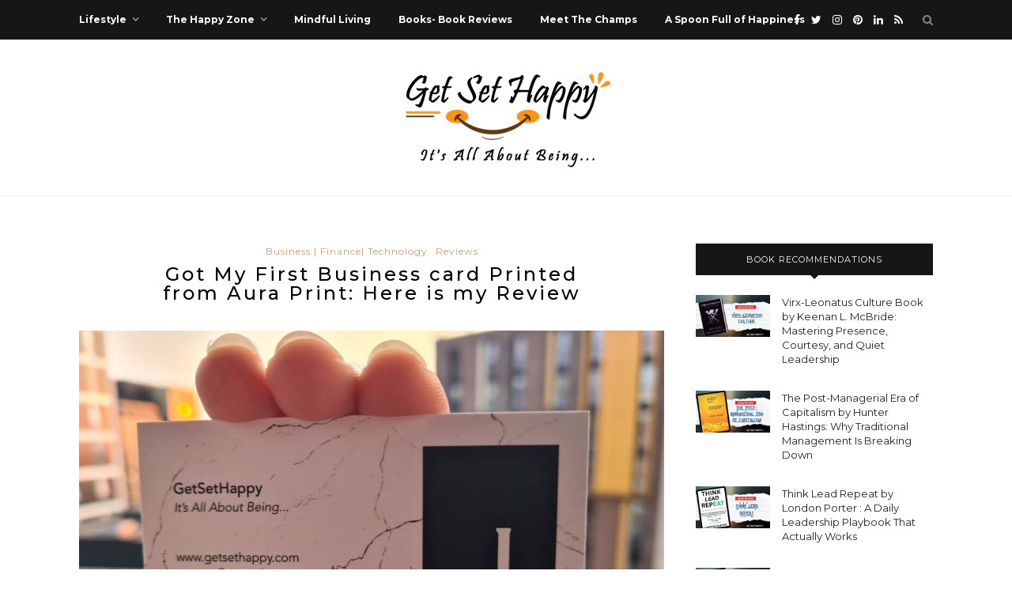

--- FILE ---
content_type: text/html; charset=UTF-8
request_url: https://getsethappy.com/got-my-first-business-card-printed-from-aura-print-here-is-my-review/
body_size: 26096
content:
<!DOCTYPE html>
<html lang="en-US">
<head>

	<meta charset="UTF-8">
	<meta http-equiv="X-UA-Compatible" content="IE=edge">
	<meta name="viewport" content="width=device-width, initial-scale=1">

	<link rel="profile" href="http://gmpg.org/xfn/11" />
	
		<link rel="shortcut icon" href="https://getsethappy.com/wp-content/uploads/2020/09/favicon-gsh.png" />
		
	<link rel="alternate" type="application/rss+xml" title="GetSetHappy RSS Feed" href="https://getsethappy.com/feed/" />
	<link rel="alternate" type="application/atom+xml" title="GetSetHappy Atom Feed" href="https://getsethappy.com/feed/atom/" />
	<link rel="pingback" href="https://getsethappy.com/xmlrpc.php" />
	
	<meta name='robots' content='index, follow, max-image-preview:large, max-snippet:-1, max-video-preview:-1' />

	<!-- This site is optimized with the Yoast SEO plugin v25.0 - https://yoast.com/wordpress/plugins/seo/ -->
	<title>Got My First Business card Printed from Aura Print: Here is my Review | GetSetHappy</title>
	<meta name="description" content="Got my first Business card Printed from Aura Print: Here is my Review.. business cards by Aura Print are of Superior quality and unique design.." />
	<link rel="canonical" href="https://getsethappy.com/got-my-first-business-card-printed-from-aura-print-here-is-my-review/" />
	<meta property="og:locale" content="en_US" />
	<meta property="og:type" content="article" />
	<meta property="og:title" content="Got My First Business card Printed from Aura Print: Here is my Review | GetSetHappy" />
	<meta property="og:description" content="Got my first Business card Printed from Aura Print: Here is my Review.. business cards by Aura Print are of Superior quality and unique design.." />
	<meta property="og:url" content="https://getsethappy.com/got-my-first-business-card-printed-from-aura-print-here-is-my-review/" />
	<meta property="og:site_name" content="GetSetHappy" />
	<meta property="article:publisher" content="https://facebook.com/getsethappy" />
	<meta property="article:published_time" content="2023-06-12T08:56:00+00:00" />
	<meta property="article:modified_time" content="2024-02-17T13:32:24+00:00" />
	<meta property="og:image" content="https://getsethappy.com/wp-content/uploads/2021/07/business-cards-by-Aura-print.jpg" />
	<meta property="og:image:width" content="1920" />
	<meta property="og:image:height" content="1259" />
	<meta property="og:image:type" content="image/jpeg" />
	<meta name="author" content="Jais" />
	<meta name="twitter:card" content="summary_large_image" />
	<meta name="twitter:creator" content="@getsethappy" />
	<meta name="twitter:site" content="@getsethappy" />
	<meta name="twitter:label1" content="Written by" />
	<meta name="twitter:data1" content="Jais" />
	<meta name="twitter:label2" content="Est. reading time" />
	<meta name="twitter:data2" content="4 minutes" />
	<script type="application/ld+json" class="yoast-schema-graph">{"@context":"https://schema.org","@graph":[{"@type":"Article","@id":"https://getsethappy.com/got-my-first-business-card-printed-from-aura-print-here-is-my-review/#article","isPartOf":{"@id":"https://getsethappy.com/got-my-first-business-card-printed-from-aura-print-here-is-my-review/"},"author":{"name":"Jais","@id":"https://getsethappy.com/#/schema/person/1d1c7b20a517ac17b09e07dfa2790738"},"headline":"Got My First Business card Printed from Aura Print: Here is my Review","datePublished":"2023-06-12T08:56:00+00:00","dateModified":"2024-02-17T13:32:24+00:00","mainEntityOfPage":{"@id":"https://getsethappy.com/got-my-first-business-card-printed-from-aura-print-here-is-my-review/"},"wordCount":597,"commentCount":0,"publisher":{"@id":"https://getsethappy.com/#organization"},"image":{"@id":"https://getsethappy.com/got-my-first-business-card-printed-from-aura-print-here-is-my-review/#primaryimage"},"thumbnailUrl":"https://getsethappy.com/wp-content/uploads/2021/07/business-cards-by-Aura-print.jpg","keywords":["Aura Print","Business Cards","review"],"articleSection":["Business | Finance| Technology","Reviews"],"inLanguage":"en-US","potentialAction":[{"@type":"CommentAction","name":"Comment","target":["https://getsethappy.com/got-my-first-business-card-printed-from-aura-print-here-is-my-review/#respond"]}]},{"@type":"WebPage","@id":"https://getsethappy.com/got-my-first-business-card-printed-from-aura-print-here-is-my-review/","url":"https://getsethappy.com/got-my-first-business-card-printed-from-aura-print-here-is-my-review/","name":"Got My First Business card Printed from Aura Print: Here is my Review | GetSetHappy","isPartOf":{"@id":"https://getsethappy.com/#website"},"primaryImageOfPage":{"@id":"https://getsethappy.com/got-my-first-business-card-printed-from-aura-print-here-is-my-review/#primaryimage"},"image":{"@id":"https://getsethappy.com/got-my-first-business-card-printed-from-aura-print-here-is-my-review/#primaryimage"},"thumbnailUrl":"https://getsethappy.com/wp-content/uploads/2021/07/business-cards-by-Aura-print.jpg","datePublished":"2023-06-12T08:56:00+00:00","dateModified":"2024-02-17T13:32:24+00:00","description":"Got my first Business card Printed from Aura Print: Here is my Review.. business cards by Aura Print are of Superior quality and unique design..","breadcrumb":{"@id":"https://getsethappy.com/got-my-first-business-card-printed-from-aura-print-here-is-my-review/#breadcrumb"},"inLanguage":"en-US","potentialAction":[{"@type":"ReadAction","target":["https://getsethappy.com/got-my-first-business-card-printed-from-aura-print-here-is-my-review/"]}]},{"@type":"ImageObject","inLanguage":"en-US","@id":"https://getsethappy.com/got-my-first-business-card-printed-from-aura-print-here-is-my-review/#primaryimage","url":"https://getsethappy.com/wp-content/uploads/2021/07/business-cards-by-Aura-print.jpg","contentUrl":"https://getsethappy.com/wp-content/uploads/2021/07/business-cards-by-Aura-print.jpg","width":1920,"height":1259,"caption":"Got My First Business card Printed from Aura Print: Here is my Review"},{"@type":"BreadcrumbList","@id":"https://getsethappy.com/got-my-first-business-card-printed-from-aura-print-here-is-my-review/#breadcrumb","itemListElement":[{"@type":"ListItem","position":1,"name":"Home","item":"https://getsethappy.com/"},{"@type":"ListItem","position":2,"name":"Got My First Business card Printed from Aura Print: Here is my Review"}]},{"@type":"WebSite","@id":"https://getsethappy.com/#website","url":"https://getsethappy.com/","name":"GetSetHappy","description":"Self Improvement | Healthy Lifestyle Tips | Home Based Business Ideas","publisher":{"@id":"https://getsethappy.com/#organization"},"potentialAction":[{"@type":"SearchAction","target":{"@type":"EntryPoint","urlTemplate":"https://getsethappy.com/?s={search_term_string}"},"query-input":{"@type":"PropertyValueSpecification","valueRequired":true,"valueName":"search_term_string"}}],"inLanguage":"en-US"},{"@type":"Organization","@id":"https://getsethappy.com/#organization","name":"GetSetHappy","url":"https://getsethappy.com/","logo":{"@type":"ImageObject","inLanguage":"en-US","@id":"https://getsethappy.com/#/schema/logo/image/","url":"https://getsethappy.com/wp-content/uploads/2017/09/logo_resized.png","contentUrl":"https://getsethappy.com/wp-content/uploads/2017/09/logo_resized.png","width":300,"height":147,"caption":"GetSetHappy"},"image":{"@id":"https://getsethappy.com/#/schema/logo/image/"},"sameAs":["https://facebook.com/getsethappy","https://x.com/getsethappy","https://instagram.com/getsethappy","https://pinterest.com/getsethappy"]},{"@type":"Person","@id":"https://getsethappy.com/#/schema/person/1d1c7b20a517ac17b09e07dfa2790738","name":"Jais","image":{"@type":"ImageObject","inLanguage":"en-US","@id":"https://getsethappy.com/#/schema/person/image/","url":"https://secure.gravatar.com/avatar/53fbad1b8cefa2f6a3163f7736e715e8e75780be8528aa793d245198e3d75d55?s=96&d=mm&r=g","contentUrl":"https://secure.gravatar.com/avatar/53fbad1b8cefa2f6a3163f7736e715e8e75780be8528aa793d245198e3d75d55?s=96&d=mm&r=g","caption":"Jais"},"description":"Thanks for stopping by! I am Jais - Author - Blogger - Creative Entrepreneur - Homepreneur - Happiness Addict - A traveler on the path to self-discovery. Focused on Raising Happiness level and simplifying life. Love to Live. Live to Love.","sameAs":["https://getsethappy.com"],"url":"https://getsethappy.com/author/jaishree/"}]}</script>
	<!-- / Yoast SEO plugin. -->


<link rel='dns-prefetch' href='//assets.pinterest.com' />
<link rel='dns-prefetch' href='//fonts.googleapis.com' />
<link rel='dns-prefetch' href='//cdn.openshareweb.com' />
<link rel='dns-prefetch' href='//cdn.shareaholic.net' />
<link rel='dns-prefetch' href='//www.shareaholic.net' />
<link rel='dns-prefetch' href='//analytics.shareaholic.com' />
<link rel='dns-prefetch' href='//recs.shareaholic.com' />
<link rel='dns-prefetch' href='//partner.shareaholic.com' />
<link rel='dns-prefetch' href='//www.googletagmanager.com' />
<link rel="alternate" type="application/rss+xml" title="GetSetHappy &raquo; Feed" href="https://getsethappy.com/feed/" />
<link rel="alternate" type="application/rss+xml" title="GetSetHappy &raquo; Comments Feed" href="https://getsethappy.com/comments/feed/" />
<link rel="alternate" type="application/rss+xml" title="GetSetHappy &raquo; Got My First Business card Printed from Aura Print: Here is my Review Comments Feed" href="https://getsethappy.com/got-my-first-business-card-printed-from-aura-print-here-is-my-review/feed/" />
<link rel="alternate" title="oEmbed (JSON)" type="application/json+oembed" href="https://getsethappy.com/wp-json/oembed/1.0/embed?url=https%3A%2F%2Fgetsethappy.com%2Fgot-my-first-business-card-printed-from-aura-print-here-is-my-review%2F" />
<link rel="alternate" title="oEmbed (XML)" type="text/xml+oembed" href="https://getsethappy.com/wp-json/oembed/1.0/embed?url=https%3A%2F%2Fgetsethappy.com%2Fgot-my-first-business-card-printed-from-aura-print-here-is-my-review%2F&#038;format=xml" />
<!-- Shareaholic - https://www.shareaholic.com -->
<link rel='preload' href='//cdn.shareaholic.net/assets/pub/shareaholic.js' as='script'/>
<script data-no-minify='1' data-cfasync='false'>
_SHR_SETTINGS = {"endpoints":{"local_recs_url":"https:\/\/getsethappy.com\/wp-admin\/admin-ajax.php?action=shareaholic_permalink_related","ajax_url":"https:\/\/getsethappy.com\/wp-admin\/admin-ajax.php"},"site_id":"1d407990404a38ae547a20135d6fe8dc","url_components":{"year":"2023","monthnum":"06","day":"12","hour":"14","minute":"26","second":"00","post_id":"6304","postname":"got-my-first-business-card-printed-from-aura-print-here-is-my-review","category":"lifestyle\/reviews"}};
</script>
<script data-no-minify='1' data-cfasync='false' src='//cdn.shareaholic.net/assets/pub/shareaholic.js' data-shr-siteid='1d407990404a38ae547a20135d6fe8dc' async ></script>

<!-- Shareaholic Content Tags -->
<meta name='shareaholic:site_name' content='GetSetHappy' />
<meta name='shareaholic:language' content='en-US' />
<meta name='shareaholic:url' content='https://getsethappy.com/got-my-first-business-card-printed-from-aura-print-here-is-my-review/' />
<meta name='shareaholic:keywords' content='tag:aura print, tag:business cards, tag:review, tag:got my first business card printed from aura print: here is my review, cat:business | finance| technology, cat:reviews, type:post' />
<meta name='shareaholic:article_published_time' content='2023-06-12T14:26:00+05:30' />
<meta name='shareaholic:article_modified_time' content='2024-02-17T19:02:24+05:30' />
<meta name='shareaholic:shareable_page' content='true' />
<meta name='shareaholic:article_author_name' content='Jais' />
<meta name='shareaholic:site_id' content='1d407990404a38ae547a20135d6fe8dc' />
<meta name='shareaholic:wp_version' content='9.7.13' />
<meta name='shareaholic:image' content='https://getsethappy.com/wp-content/uploads/2021/07/business-cards-by-Aura-print-640x420.jpg' />
<!-- Shareaholic Content Tags End -->

<!-- Shareaholic Open Graph Tags -->
<meta property='og:image' content='https://getsethappy.com/wp-content/uploads/2021/07/business-cards-by-Aura-print-1024x671.jpg' />
<!-- Shareaholic Open Graph Tags End -->
<style id='wp-img-auto-sizes-contain-inline-css' type='text/css'>
img:is([sizes=auto i],[sizes^="auto," i]){contain-intrinsic-size:3000px 1500px}
/*# sourceURL=wp-img-auto-sizes-contain-inline-css */
</style>

<style id='wp-emoji-styles-inline-css' type='text/css'>

	img.wp-smiley, img.emoji {
		display: inline !important;
		border: none !important;
		box-shadow: none !important;
		height: 1em !important;
		width: 1em !important;
		margin: 0 0.07em !important;
		vertical-align: -0.1em !important;
		background: none !important;
		padding: 0 !important;
	}
/*# sourceURL=wp-emoji-styles-inline-css */
</style>
<link rel='stylesheet' id='wp-block-library-css' href='https://getsethappy.com/wp-includes/css/dist/block-library/style.min.css?ver=6.9' type='text/css' media='all' />
<style id='wp-block-heading-inline-css' type='text/css'>
h1:where(.wp-block-heading).has-background,h2:where(.wp-block-heading).has-background,h3:where(.wp-block-heading).has-background,h4:where(.wp-block-heading).has-background,h5:where(.wp-block-heading).has-background,h6:where(.wp-block-heading).has-background{padding:1.25em 2.375em}h1.has-text-align-left[style*=writing-mode]:where([style*=vertical-lr]),h1.has-text-align-right[style*=writing-mode]:where([style*=vertical-rl]),h2.has-text-align-left[style*=writing-mode]:where([style*=vertical-lr]),h2.has-text-align-right[style*=writing-mode]:where([style*=vertical-rl]),h3.has-text-align-left[style*=writing-mode]:where([style*=vertical-lr]),h3.has-text-align-right[style*=writing-mode]:where([style*=vertical-rl]),h4.has-text-align-left[style*=writing-mode]:where([style*=vertical-lr]),h4.has-text-align-right[style*=writing-mode]:where([style*=vertical-rl]),h5.has-text-align-left[style*=writing-mode]:where([style*=vertical-lr]),h5.has-text-align-right[style*=writing-mode]:where([style*=vertical-rl]),h6.has-text-align-left[style*=writing-mode]:where([style*=vertical-lr]),h6.has-text-align-right[style*=writing-mode]:where([style*=vertical-rl]){rotate:180deg}
/*# sourceURL=https://getsethappy.com/wp-includes/blocks/heading/style.min.css */
</style>
<style id='wp-block-image-inline-css' type='text/css'>
.wp-block-image>a,.wp-block-image>figure>a{display:inline-block}.wp-block-image img{box-sizing:border-box;height:auto;max-width:100%;vertical-align:bottom}@media not (prefers-reduced-motion){.wp-block-image img.hide{visibility:hidden}.wp-block-image img.show{animation:show-content-image .4s}}.wp-block-image[style*=border-radius] img,.wp-block-image[style*=border-radius]>a{border-radius:inherit}.wp-block-image.has-custom-border img{box-sizing:border-box}.wp-block-image.aligncenter{text-align:center}.wp-block-image.alignfull>a,.wp-block-image.alignwide>a{width:100%}.wp-block-image.alignfull img,.wp-block-image.alignwide img{height:auto;width:100%}.wp-block-image .aligncenter,.wp-block-image .alignleft,.wp-block-image .alignright,.wp-block-image.aligncenter,.wp-block-image.alignleft,.wp-block-image.alignright{display:table}.wp-block-image .aligncenter>figcaption,.wp-block-image .alignleft>figcaption,.wp-block-image .alignright>figcaption,.wp-block-image.aligncenter>figcaption,.wp-block-image.alignleft>figcaption,.wp-block-image.alignright>figcaption{caption-side:bottom;display:table-caption}.wp-block-image .alignleft{float:left;margin:.5em 1em .5em 0}.wp-block-image .alignright{float:right;margin:.5em 0 .5em 1em}.wp-block-image .aligncenter{margin-left:auto;margin-right:auto}.wp-block-image :where(figcaption){margin-bottom:1em;margin-top:.5em}.wp-block-image.is-style-circle-mask img{border-radius:9999px}@supports ((-webkit-mask-image:none) or (mask-image:none)) or (-webkit-mask-image:none){.wp-block-image.is-style-circle-mask img{border-radius:0;-webkit-mask-image:url('data:image/svg+xml;utf8,<svg viewBox="0 0 100 100" xmlns="http://www.w3.org/2000/svg"><circle cx="50" cy="50" r="50"/></svg>');mask-image:url('data:image/svg+xml;utf8,<svg viewBox="0 0 100 100" xmlns="http://www.w3.org/2000/svg"><circle cx="50" cy="50" r="50"/></svg>');mask-mode:alpha;-webkit-mask-position:center;mask-position:center;-webkit-mask-repeat:no-repeat;mask-repeat:no-repeat;-webkit-mask-size:contain;mask-size:contain}}:root :where(.wp-block-image.is-style-rounded img,.wp-block-image .is-style-rounded img){border-radius:9999px}.wp-block-image figure{margin:0}.wp-lightbox-container{display:flex;flex-direction:column;position:relative}.wp-lightbox-container img{cursor:zoom-in}.wp-lightbox-container img:hover+button{opacity:1}.wp-lightbox-container button{align-items:center;backdrop-filter:blur(16px) saturate(180%);background-color:#5a5a5a40;border:none;border-radius:4px;cursor:zoom-in;display:flex;height:20px;justify-content:center;opacity:0;padding:0;position:absolute;right:16px;text-align:center;top:16px;width:20px;z-index:100}@media not (prefers-reduced-motion){.wp-lightbox-container button{transition:opacity .2s ease}}.wp-lightbox-container button:focus-visible{outline:3px auto #5a5a5a40;outline:3px auto -webkit-focus-ring-color;outline-offset:3px}.wp-lightbox-container button:hover{cursor:pointer;opacity:1}.wp-lightbox-container button:focus{opacity:1}.wp-lightbox-container button:focus,.wp-lightbox-container button:hover,.wp-lightbox-container button:not(:hover):not(:active):not(.has-background){background-color:#5a5a5a40;border:none}.wp-lightbox-overlay{box-sizing:border-box;cursor:zoom-out;height:100vh;left:0;overflow:hidden;position:fixed;top:0;visibility:hidden;width:100%;z-index:100000}.wp-lightbox-overlay .close-button{align-items:center;cursor:pointer;display:flex;justify-content:center;min-height:40px;min-width:40px;padding:0;position:absolute;right:calc(env(safe-area-inset-right) + 16px);top:calc(env(safe-area-inset-top) + 16px);z-index:5000000}.wp-lightbox-overlay .close-button:focus,.wp-lightbox-overlay .close-button:hover,.wp-lightbox-overlay .close-button:not(:hover):not(:active):not(.has-background){background:none;border:none}.wp-lightbox-overlay .lightbox-image-container{height:var(--wp--lightbox-container-height);left:50%;overflow:hidden;position:absolute;top:50%;transform:translate(-50%,-50%);transform-origin:top left;width:var(--wp--lightbox-container-width);z-index:9999999999}.wp-lightbox-overlay .wp-block-image{align-items:center;box-sizing:border-box;display:flex;height:100%;justify-content:center;margin:0;position:relative;transform-origin:0 0;width:100%;z-index:3000000}.wp-lightbox-overlay .wp-block-image img{height:var(--wp--lightbox-image-height);min-height:var(--wp--lightbox-image-height);min-width:var(--wp--lightbox-image-width);width:var(--wp--lightbox-image-width)}.wp-lightbox-overlay .wp-block-image figcaption{display:none}.wp-lightbox-overlay button{background:none;border:none}.wp-lightbox-overlay .scrim{background-color:#fff;height:100%;opacity:.9;position:absolute;width:100%;z-index:2000000}.wp-lightbox-overlay.active{visibility:visible}@media not (prefers-reduced-motion){.wp-lightbox-overlay.active{animation:turn-on-visibility .25s both}.wp-lightbox-overlay.active img{animation:turn-on-visibility .35s both}.wp-lightbox-overlay.show-closing-animation:not(.active){animation:turn-off-visibility .35s both}.wp-lightbox-overlay.show-closing-animation:not(.active) img{animation:turn-off-visibility .25s both}.wp-lightbox-overlay.zoom.active{animation:none;opacity:1;visibility:visible}.wp-lightbox-overlay.zoom.active .lightbox-image-container{animation:lightbox-zoom-in .4s}.wp-lightbox-overlay.zoom.active .lightbox-image-container img{animation:none}.wp-lightbox-overlay.zoom.active .scrim{animation:turn-on-visibility .4s forwards}.wp-lightbox-overlay.zoom.show-closing-animation:not(.active){animation:none}.wp-lightbox-overlay.zoom.show-closing-animation:not(.active) .lightbox-image-container{animation:lightbox-zoom-out .4s}.wp-lightbox-overlay.zoom.show-closing-animation:not(.active) .lightbox-image-container img{animation:none}.wp-lightbox-overlay.zoom.show-closing-animation:not(.active) .scrim{animation:turn-off-visibility .4s forwards}}@keyframes show-content-image{0%{visibility:hidden}99%{visibility:hidden}to{visibility:visible}}@keyframes turn-on-visibility{0%{opacity:0}to{opacity:1}}@keyframes turn-off-visibility{0%{opacity:1;visibility:visible}99%{opacity:0;visibility:visible}to{opacity:0;visibility:hidden}}@keyframes lightbox-zoom-in{0%{transform:translate(calc((-100vw + var(--wp--lightbox-scrollbar-width))/2 + var(--wp--lightbox-initial-left-position)),calc(-50vh + var(--wp--lightbox-initial-top-position))) scale(var(--wp--lightbox-scale))}to{transform:translate(-50%,-50%) scale(1)}}@keyframes lightbox-zoom-out{0%{transform:translate(-50%,-50%) scale(1);visibility:visible}99%{visibility:visible}to{transform:translate(calc((-100vw + var(--wp--lightbox-scrollbar-width))/2 + var(--wp--lightbox-initial-left-position)),calc(-50vh + var(--wp--lightbox-initial-top-position))) scale(var(--wp--lightbox-scale));visibility:hidden}}
/*# sourceURL=https://getsethappy.com/wp-includes/blocks/image/style.min.css */
</style>
<style id='wp-block-paragraph-inline-css' type='text/css'>
.is-small-text{font-size:.875em}.is-regular-text{font-size:1em}.is-large-text{font-size:2.25em}.is-larger-text{font-size:3em}.has-drop-cap:not(:focus):first-letter{float:left;font-size:8.4em;font-style:normal;font-weight:100;line-height:.68;margin:.05em .1em 0 0;text-transform:uppercase}body.rtl .has-drop-cap:not(:focus):first-letter{float:none;margin-left:.1em}p.has-drop-cap.has-background{overflow:hidden}:root :where(p.has-background){padding:1.25em 2.375em}:where(p.has-text-color:not(.has-link-color)) a{color:inherit}p.has-text-align-left[style*="writing-mode:vertical-lr"],p.has-text-align-right[style*="writing-mode:vertical-rl"]{rotate:180deg}
/*# sourceURL=https://getsethappy.com/wp-includes/blocks/paragraph/style.min.css */
</style>
<style id='global-styles-inline-css' type='text/css'>
:root{--wp--preset--aspect-ratio--square: 1;--wp--preset--aspect-ratio--4-3: 4/3;--wp--preset--aspect-ratio--3-4: 3/4;--wp--preset--aspect-ratio--3-2: 3/2;--wp--preset--aspect-ratio--2-3: 2/3;--wp--preset--aspect-ratio--16-9: 16/9;--wp--preset--aspect-ratio--9-16: 9/16;--wp--preset--color--black: #000000;--wp--preset--color--cyan-bluish-gray: #abb8c3;--wp--preset--color--white: #ffffff;--wp--preset--color--pale-pink: #f78da7;--wp--preset--color--vivid-red: #cf2e2e;--wp--preset--color--luminous-vivid-orange: #ff6900;--wp--preset--color--luminous-vivid-amber: #fcb900;--wp--preset--color--light-green-cyan: #7bdcb5;--wp--preset--color--vivid-green-cyan: #00d084;--wp--preset--color--pale-cyan-blue: #8ed1fc;--wp--preset--color--vivid-cyan-blue: #0693e3;--wp--preset--color--vivid-purple: #9b51e0;--wp--preset--gradient--vivid-cyan-blue-to-vivid-purple: linear-gradient(135deg,rgb(6,147,227) 0%,rgb(155,81,224) 100%);--wp--preset--gradient--light-green-cyan-to-vivid-green-cyan: linear-gradient(135deg,rgb(122,220,180) 0%,rgb(0,208,130) 100%);--wp--preset--gradient--luminous-vivid-amber-to-luminous-vivid-orange: linear-gradient(135deg,rgb(252,185,0) 0%,rgb(255,105,0) 100%);--wp--preset--gradient--luminous-vivid-orange-to-vivid-red: linear-gradient(135deg,rgb(255,105,0) 0%,rgb(207,46,46) 100%);--wp--preset--gradient--very-light-gray-to-cyan-bluish-gray: linear-gradient(135deg,rgb(238,238,238) 0%,rgb(169,184,195) 100%);--wp--preset--gradient--cool-to-warm-spectrum: linear-gradient(135deg,rgb(74,234,220) 0%,rgb(151,120,209) 20%,rgb(207,42,186) 40%,rgb(238,44,130) 60%,rgb(251,105,98) 80%,rgb(254,248,76) 100%);--wp--preset--gradient--blush-light-purple: linear-gradient(135deg,rgb(255,206,236) 0%,rgb(152,150,240) 100%);--wp--preset--gradient--blush-bordeaux: linear-gradient(135deg,rgb(254,205,165) 0%,rgb(254,45,45) 50%,rgb(107,0,62) 100%);--wp--preset--gradient--luminous-dusk: linear-gradient(135deg,rgb(255,203,112) 0%,rgb(199,81,192) 50%,rgb(65,88,208) 100%);--wp--preset--gradient--pale-ocean: linear-gradient(135deg,rgb(255,245,203) 0%,rgb(182,227,212) 50%,rgb(51,167,181) 100%);--wp--preset--gradient--electric-grass: linear-gradient(135deg,rgb(202,248,128) 0%,rgb(113,206,126) 100%);--wp--preset--gradient--midnight: linear-gradient(135deg,rgb(2,3,129) 0%,rgb(40,116,252) 100%);--wp--preset--font-size--small: 13px;--wp--preset--font-size--medium: 20px;--wp--preset--font-size--large: 36px;--wp--preset--font-size--x-large: 42px;--wp--preset--spacing--20: 0.44rem;--wp--preset--spacing--30: 0.67rem;--wp--preset--spacing--40: 1rem;--wp--preset--spacing--50: 1.5rem;--wp--preset--spacing--60: 2.25rem;--wp--preset--spacing--70: 3.38rem;--wp--preset--spacing--80: 5.06rem;--wp--preset--shadow--natural: 6px 6px 9px rgba(0, 0, 0, 0.2);--wp--preset--shadow--deep: 12px 12px 50px rgba(0, 0, 0, 0.4);--wp--preset--shadow--sharp: 6px 6px 0px rgba(0, 0, 0, 0.2);--wp--preset--shadow--outlined: 6px 6px 0px -3px rgb(255, 255, 255), 6px 6px rgb(0, 0, 0);--wp--preset--shadow--crisp: 6px 6px 0px rgb(0, 0, 0);}:where(.is-layout-flex){gap: 0.5em;}:where(.is-layout-grid){gap: 0.5em;}body .is-layout-flex{display: flex;}.is-layout-flex{flex-wrap: wrap;align-items: center;}.is-layout-flex > :is(*, div){margin: 0;}body .is-layout-grid{display: grid;}.is-layout-grid > :is(*, div){margin: 0;}:where(.wp-block-columns.is-layout-flex){gap: 2em;}:where(.wp-block-columns.is-layout-grid){gap: 2em;}:where(.wp-block-post-template.is-layout-flex){gap: 1.25em;}:where(.wp-block-post-template.is-layout-grid){gap: 1.25em;}.has-black-color{color: var(--wp--preset--color--black) !important;}.has-cyan-bluish-gray-color{color: var(--wp--preset--color--cyan-bluish-gray) !important;}.has-white-color{color: var(--wp--preset--color--white) !important;}.has-pale-pink-color{color: var(--wp--preset--color--pale-pink) !important;}.has-vivid-red-color{color: var(--wp--preset--color--vivid-red) !important;}.has-luminous-vivid-orange-color{color: var(--wp--preset--color--luminous-vivid-orange) !important;}.has-luminous-vivid-amber-color{color: var(--wp--preset--color--luminous-vivid-amber) !important;}.has-light-green-cyan-color{color: var(--wp--preset--color--light-green-cyan) !important;}.has-vivid-green-cyan-color{color: var(--wp--preset--color--vivid-green-cyan) !important;}.has-pale-cyan-blue-color{color: var(--wp--preset--color--pale-cyan-blue) !important;}.has-vivid-cyan-blue-color{color: var(--wp--preset--color--vivid-cyan-blue) !important;}.has-vivid-purple-color{color: var(--wp--preset--color--vivid-purple) !important;}.has-black-background-color{background-color: var(--wp--preset--color--black) !important;}.has-cyan-bluish-gray-background-color{background-color: var(--wp--preset--color--cyan-bluish-gray) !important;}.has-white-background-color{background-color: var(--wp--preset--color--white) !important;}.has-pale-pink-background-color{background-color: var(--wp--preset--color--pale-pink) !important;}.has-vivid-red-background-color{background-color: var(--wp--preset--color--vivid-red) !important;}.has-luminous-vivid-orange-background-color{background-color: var(--wp--preset--color--luminous-vivid-orange) !important;}.has-luminous-vivid-amber-background-color{background-color: var(--wp--preset--color--luminous-vivid-amber) !important;}.has-light-green-cyan-background-color{background-color: var(--wp--preset--color--light-green-cyan) !important;}.has-vivid-green-cyan-background-color{background-color: var(--wp--preset--color--vivid-green-cyan) !important;}.has-pale-cyan-blue-background-color{background-color: var(--wp--preset--color--pale-cyan-blue) !important;}.has-vivid-cyan-blue-background-color{background-color: var(--wp--preset--color--vivid-cyan-blue) !important;}.has-vivid-purple-background-color{background-color: var(--wp--preset--color--vivid-purple) !important;}.has-black-border-color{border-color: var(--wp--preset--color--black) !important;}.has-cyan-bluish-gray-border-color{border-color: var(--wp--preset--color--cyan-bluish-gray) !important;}.has-white-border-color{border-color: var(--wp--preset--color--white) !important;}.has-pale-pink-border-color{border-color: var(--wp--preset--color--pale-pink) !important;}.has-vivid-red-border-color{border-color: var(--wp--preset--color--vivid-red) !important;}.has-luminous-vivid-orange-border-color{border-color: var(--wp--preset--color--luminous-vivid-orange) !important;}.has-luminous-vivid-amber-border-color{border-color: var(--wp--preset--color--luminous-vivid-amber) !important;}.has-light-green-cyan-border-color{border-color: var(--wp--preset--color--light-green-cyan) !important;}.has-vivid-green-cyan-border-color{border-color: var(--wp--preset--color--vivid-green-cyan) !important;}.has-pale-cyan-blue-border-color{border-color: var(--wp--preset--color--pale-cyan-blue) !important;}.has-vivid-cyan-blue-border-color{border-color: var(--wp--preset--color--vivid-cyan-blue) !important;}.has-vivid-purple-border-color{border-color: var(--wp--preset--color--vivid-purple) !important;}.has-vivid-cyan-blue-to-vivid-purple-gradient-background{background: var(--wp--preset--gradient--vivid-cyan-blue-to-vivid-purple) !important;}.has-light-green-cyan-to-vivid-green-cyan-gradient-background{background: var(--wp--preset--gradient--light-green-cyan-to-vivid-green-cyan) !important;}.has-luminous-vivid-amber-to-luminous-vivid-orange-gradient-background{background: var(--wp--preset--gradient--luminous-vivid-amber-to-luminous-vivid-orange) !important;}.has-luminous-vivid-orange-to-vivid-red-gradient-background{background: var(--wp--preset--gradient--luminous-vivid-orange-to-vivid-red) !important;}.has-very-light-gray-to-cyan-bluish-gray-gradient-background{background: var(--wp--preset--gradient--very-light-gray-to-cyan-bluish-gray) !important;}.has-cool-to-warm-spectrum-gradient-background{background: var(--wp--preset--gradient--cool-to-warm-spectrum) !important;}.has-blush-light-purple-gradient-background{background: var(--wp--preset--gradient--blush-light-purple) !important;}.has-blush-bordeaux-gradient-background{background: var(--wp--preset--gradient--blush-bordeaux) !important;}.has-luminous-dusk-gradient-background{background: var(--wp--preset--gradient--luminous-dusk) !important;}.has-pale-ocean-gradient-background{background: var(--wp--preset--gradient--pale-ocean) !important;}.has-electric-grass-gradient-background{background: var(--wp--preset--gradient--electric-grass) !important;}.has-midnight-gradient-background{background: var(--wp--preset--gradient--midnight) !important;}.has-small-font-size{font-size: var(--wp--preset--font-size--small) !important;}.has-medium-font-size{font-size: var(--wp--preset--font-size--medium) !important;}.has-large-font-size{font-size: var(--wp--preset--font-size--large) !important;}.has-x-large-font-size{font-size: var(--wp--preset--font-size--x-large) !important;}
/*# sourceURL=global-styles-inline-css */
</style>

<style id='classic-theme-styles-inline-css' type='text/css'>
/*! This file is auto-generated */
.wp-block-button__link{color:#fff;background-color:#32373c;border-radius:9999px;box-shadow:none;text-decoration:none;padding:calc(.667em + 2px) calc(1.333em + 2px);font-size:1.125em}.wp-block-file__button{background:#32373c;color:#fff;text-decoration:none}
/*# sourceURL=/wp-includes/css/classic-themes.min.css */
</style>
<link rel='stylesheet' id='convertkit-broadcasts-css' href='https://getsethappy.com/wp-content/plugins/convertkit/resources/frontend/css/broadcasts.css?ver=2.8.1' type='text/css' media='all' />
<link rel='stylesheet' id='convertkit-button-css' href='https://getsethappy.com/wp-content/plugins/convertkit/resources/frontend/css/button.css?ver=2.8.1' type='text/css' media='all' />
<link rel='stylesheet' id='convertkit-form-css' href='https://getsethappy.com/wp-content/plugins/convertkit/resources/frontend/css/form.css?ver=2.8.1' type='text/css' media='all' />
<link rel='stylesheet' id='apsp-font-opensans-css' href='//fonts.googleapis.com/css?family=Open+Sans&#038;ver=6.9' type='text/css' media='all' />
<link rel='stylesheet' id='apsp-frontend-css-css' href='https://getsethappy.com/wp-content/plugins/accesspress-pinterest/css/frontend.css?ver=3.3.4' type='text/css' media='all' />
<link rel='stylesheet' id='contact-form-7-css' href='https://getsethappy.com/wp-content/plugins/contact-form-7/includes/css/styles.css?ver=6.0.5' type='text/css' media='all' />
<link rel='stylesheet' id='gsh-parentstyle-css' href='https://getsethappy.com/wp-content/themes/redwood/style.css?ver=6.9' type='text/css' media='all' />
<link rel='stylesheet' id='sp_style-css' href='https://getsethappy.com/wp-content/themes/redwood-child/style.css?ver=6.9' type='text/css' media='all' />
<link rel='stylesheet' id='fontawesome-css-css' href='https://getsethappy.com/wp-content/themes/redwood/css/font-awesome.min.css?ver=6.9' type='text/css' media='all' />
<link rel='stylesheet' id='bxslider-css-css' href='https://getsethappy.com/wp-content/themes/redwood/css/jquery.bxslider.css?ver=6.9' type='text/css' media='all' />
<link rel='stylesheet' id='responsive-css' href='https://getsethappy.com/wp-content/themes/redwood/css/responsive.css?ver=6.9' type='text/css' media='all' />
<link rel='stylesheet' id='redwood-fonts-css' href='//fonts.googleapis.com/css?family=Lora%3A400%2C700%2C400italic%2C700italic%26subset%3Dlatin%2Clatin-ext%7CMontserrat%3A400%2C500%2C700%26subset%3Dlatin%2Clatin-ext&#038;ver=1.0.0' type='text/css' media='all' />
<script type="text/javascript" src="https://getsethappy.com/wp-includes/js/jquery/jquery.min.js?ver=3.7.1" id="jquery-core-js"></script>
<script type="text/javascript" src="https://getsethappy.com/wp-includes/js/jquery/jquery-migrate.min.js?ver=3.4.1" id="jquery-migrate-js"></script>
<link rel="https://api.w.org/" href="https://getsethappy.com/wp-json/" /><link rel="alternate" title="JSON" type="application/json" href="https://getsethappy.com/wp-json/wp/v2/posts/6304" /><link rel="EditURI" type="application/rsd+xml" title="RSD" href="https://getsethappy.com/xmlrpc.php?rsd" />
<meta name="generator" content="WordPress 6.9" />
<link rel='shortlink' href='https://getsethappy.com/?p=6304' />

<meta property="gb:site:verify" content="4591.7203" />

<script type="text/javascript" src="https://app.getblogged.net/res/js/external/metrics.js" ></script>

<script>
getblogged.metrics("4591.7203","3.138.139.100", 1)
</script>
        <meta name="generator" content="Site Kit by Google 1.148.0" /><script id="mcjs">!function(c,h,i,m,p){m=c.createElement(h),p=c.getElementsByTagName(h)[0],m.async=1,m.src=i,p.parentNode.insertBefore(m,p)}(document,"script","https://chimpstatic.com/mcjs-connected/js/users/b15dcb7ad51bea5bfee04834e/486c09dba14ed448dd6b6ec2c.js");</script>

<!-- Global site tag (gtag.js) - Google Analytics -->
<script async src="https://www.googletagmanager.com/gtag/js?id=UA-106764042-1"></script>
<script>
	window.dataLayer = window.dataLayer || [];
	function gtag(){dataLayer.push(arguments);}
	gtag('js', new Date());
	gtag('config', 'UA-106764042-1');
</script>

<!-- Global site tag (gtag.js) - Google Analytics -->
<script async src="https://www.googletagmanager.com/gtag/js?id=G-KK05RBXDV5"></script>
<script>
  window.dataLayer = window.dataLayer || [];
  function gtag(){dataLayer.push(arguments);}
  gtag('js', new Date());
  gtag('config', 'G-KK05RBXDV5');
</script>
		<script>
			document.documentElement.className = document.documentElement.className.replace('no-js', 'js');
		</script>
				<style>
			.no-js img.lazyload {
				display: none;
			}

			figure.wp-block-image img.lazyloading {
				min-width: 150px;
			}

						.lazyload, .lazyloading {
				opacity: 0;
			}

			.lazyloaded {
				opacity: 1;
				transition: opacity 400ms;
				transition-delay: 0ms;
			}

					</style>
		    <style type="text/css">
	
		#logo { padding-top:25px; padding-bottom:25px; }
				
						#nav-wrapper .menu li a:hover {  color:; }
		
		#nav-wrapper .menu .sub-menu, #nav-wrapper .menu .children { background: ; }
		#nav-wrapper ul.menu ul a, #nav-wrapper .menu ul ul a {  color:; }
		#nav-wrapper ul.menu ul a:hover, #nav-wrapper .menu ul ul a:hover { color: ; background:; }
		
		.slicknav_nav { background:; }
		.slicknav_nav a { color:; }
		.slicknav_menu .slicknav_icon-bar { background-color:; }
		
		#top-social a { color:; }
		#top-social a:hover { color:; }
		#top-search i { color:; }
		
		.widget-title { background: ; color: ;}
		.widget-title:after { border-top-color:; }
				.social-widget a { color:; }
		.social-widget a:hover { color:; }
		
		#footer { background:; }
		#footer-social a { color:; }
		#footer-social a:hover { color:; }
		#footer-social { border-color:; }
		.copyright { color:; }
		.copyright a { color:; }
		
		.post-header h2 a, .post-header h1 { color:; }
		.title-divider { color:; }
		.post-entry p { color:; }
		.post-entry h1, .post-entry h2, .post-entry h3, .post-entry h4, .post-entry h5, .post-entry h6 { color:; }
		.more-link { color:; }
		a.more-link:hover { color:; }
		.more-line { color:; }
		.more-link:hover > .more-line { color:; }
		.post-share-box.share-buttons a { color:; }
		.post-share-box.share-buttons a:hover { color:; }
		
		.mc4wp-form { background:; }
		.mc4wp-form label { color:; }
		.mc4wp-form button, .mc4wp-form input[type=button], .mc4wp-form input[type=submit] { background:; color:; }
		.mc4wp-form button:hover, .mc4wp-form input[type=button]:hover, .mc4wp-form input[type=submit]:hover { background:; color:; }
		
		a, .post-header .cat a, .woocommerce .star-rating { color:; }
		.cart-contents .sp-count { background:;  }
		.post-header .cat a { border-color:; }
		
				.mc-banner {
    top: 50% !important;
    margin: 0 30px !important;
    max-width: calc(100% - 60px) !important;
    transform: translateY(-50%) !important;
}

.formkit-powered-by-convertkit-container {
display: none !important;
}
				
    </style>
          <meta name="onesignal" content="wordpress-plugin"/>
            <script>

      window.OneSignalDeferred = window.OneSignalDeferred || [];

      OneSignalDeferred.push(function(OneSignal) {
        var oneSignal_options = {};
        window._oneSignalInitOptions = oneSignal_options;

        oneSignal_options['serviceWorkerParam'] = { scope: '/' };
oneSignal_options['serviceWorkerPath'] = 'OneSignalSDKWorker.js.php';

        OneSignal.Notifications.setDefaultUrl("https://getsethappy.com");

        oneSignal_options['wordpress'] = true;
oneSignal_options['appId'] = '6e236d69-251f-4f96-aba7-eed96c7de0a9';
oneSignal_options['allowLocalhostAsSecureOrigin'] = true;
oneSignal_options['welcomeNotification'] = { };
oneSignal_options['welcomeNotification']['title'] = "";
oneSignal_options['welcomeNotification']['message'] = "";
oneSignal_options['path'] = "https://getsethappy.com/wp-content/plugins/onesignal-free-web-push-notifications/sdk_files/";
oneSignal_options['promptOptions'] = { };
oneSignal_options['notifyButton'] = { };
oneSignal_options['notifyButton']['enable'] = true;
oneSignal_options['notifyButton']['position'] = 'bottom-right';
oneSignal_options['notifyButton']['theme'] = 'default';
oneSignal_options['notifyButton']['size'] = 'medium';
oneSignal_options['notifyButton']['showCredit'] = true;
oneSignal_options['notifyButton']['text'] = {};
              OneSignal.init(window._oneSignalInitOptions);
              OneSignal.Slidedown.promptPush()      });

      function documentInitOneSignal() {
        var oneSignal_elements = document.getElementsByClassName("OneSignal-prompt");

        var oneSignalLinkClickHandler = function(event) { OneSignal.Notifications.requestPermission(); event.preventDefault(); };        for(var i = 0; i < oneSignal_elements.length; i++)
          oneSignal_elements[i].addEventListener('click', oneSignalLinkClickHandler, false);
      }

      if (document.readyState === 'complete') {
           documentInitOneSignal();
      }
      else {
           window.addEventListener("load", function(event){
               documentInitOneSignal();
          });
      }
    </script>
	
</head>

<body class="wp-singular post-template-default single single-post postid-6304 single-format-standard wp-theme-redwood wp-child-theme-redwood-child">

	<div id="top-bar">
		
		<div class="container">
			
			<div id="nav-wrapper">
				<ul id="menu-primary-menu" class="menu"><li id="menu-item-145" class="menu-item menu-item-type-taxonomy menu-item-object-category current-post-ancestor menu-item-has-children menu-item-145"><a href="https://getsethappy.com/category/lifestyle/">Lifestyle</a>
<ul class="sub-menu">
	<li id="menu-item-5423" class="menu-item menu-item-type-taxonomy menu-item-object-category menu-item-5423"><a href="https://getsethappy.com/category/lifestyle/gift-ideas/">Gift Ideas</a></li>
	<li id="menu-item-147" class="menu-item menu-item-type-taxonomy menu-item-object-category menu-item-has-children menu-item-147"><a href="https://getsethappy.com/category/health-wellness/">Health &amp; Wellness</a>
	<ul class="sub-menu">
		<li id="menu-item-3817" class="menu-item menu-item-type-taxonomy menu-item-object-category menu-item-3817"><a href="https://getsethappy.com/category/health-wellness/mental-health/">Mental Health</a></li>
		<li id="menu-item-6287" class="menu-item menu-item-type-taxonomy menu-item-object-category menu-item-6287"><a href="https://getsethappy.com/category/health-wellness/womens-health/">Women&#8217;s Health</a></li>
		<li id="menu-item-6172" class="menu-item menu-item-type-taxonomy menu-item-object-category menu-item-6172"><a href="https://getsethappy.com/category/health-wellness/overcoming-addiction/">Overcoming Addiction</a></li>
	</ul>
</li>
	<li id="menu-item-1035" class="menu-item menu-item-type-taxonomy menu-item-object-category menu-item-1035"><a href="https://getsethappy.com/category/lifestyle/relationships/">Relationships</a></li>
	<li id="menu-item-4211" class="menu-item menu-item-type-taxonomy menu-item-object-category menu-item-4211"><a href="https://getsethappy.com/category/lifestyle/home-living/">Home Improvement</a></li>
	<li id="menu-item-489" class="menu-item menu-item-type-taxonomy menu-item-object-category menu-item-489"><a href="https://getsethappy.com/category/travel/">Travel</a></li>
	<li id="menu-item-638" class="menu-item menu-item-type-taxonomy menu-item-object-category menu-item-638"><a href="https://getsethappy.com/category/lifestyle/beauty/">Beauty</a></li>
	<li id="menu-item-10210" class="menu-item menu-item-type-taxonomy menu-item-object-category menu-item-10210"><a href="https://getsethappy.com/category/lifestyle/parenting/">Parenting</a></li>
	<li id="menu-item-1868" class="menu-item menu-item-type-taxonomy menu-item-object-category current-post-ancestor current-menu-parent current-post-parent menu-item-1868"><a href="https://getsethappy.com/category/lifestyle/reviews/">Reviews</a></li>
	<li id="menu-item-8457" class="menu-item menu-item-type-taxonomy menu-item-object-category menu-item-has-children menu-item-8457"><a href="https://getsethappy.com/category/lifestyle/sustainable-living/">Sustainable Living</a>
	<ul class="sub-menu">
		<li id="menu-item-640" class="menu-item menu-item-type-taxonomy menu-item-object-category menu-item-640"><a href="https://getsethappy.com/category/happiness/personalgrowth/">Personal Growth</a></li>
		<li id="menu-item-635" class="menu-item menu-item-type-taxonomy menu-item-object-category menu-item-635"><a href="https://getsethappy.com/category/happiness/personalgrowth/motivation/">Motivation</a></li>
	</ul>
</li>
</ul>
</li>
<li id="menu-item-144" class="menu-item menu-item-type-taxonomy menu-item-object-category menu-item-has-children menu-item-144"><a href="https://getsethappy.com/category/happiness/">The Happy Zone</a>
<ul class="sub-menu">
	<li id="menu-item-3818" class="menu-item menu-item-type-taxonomy menu-item-object-category menu-item-3818"><a href="https://getsethappy.com/category/happiness/self-care-ideas/">Self Care Ideas</a></li>
	<li id="menu-item-634" class="menu-item menu-item-type-taxonomy menu-item-object-category menu-item-634"><a href="https://getsethappy.com/category/happiness/self-improvement/">Self Improvement</a></li>
</ul>
</li>
<li id="menu-item-5169" class="menu-item menu-item-type-taxonomy menu-item-object-category menu-item-5169"><a href="https://getsethappy.com/category/happiness/mind-body-spirit/">Mindful Living</a></li>
<li id="menu-item-9938" class="menu-item menu-item-type-taxonomy menu-item-object-category menu-item-9938"><a href="https://getsethappy.com/category/happiness/books-book-reviews/">Books- Book Reviews</a></li>
<li id="menu-item-9250" class="menu-item menu-item-type-taxonomy menu-item-object-category menu-item-9250"><a href="https://getsethappy.com/category/meet-the-champs/">Meet The Champs</a></li>
<li id="menu-item-8269" class="menu-item menu-item-type-post_type menu-item-object-page menu-item-8269"><a href="https://getsethappy.com/a-spoon-full-of-happiness/">A Spoon Full of Happiness</a></li>
</ul>			</div>
			
			<div class="menu-mobile"></div>
			
						<div id="top-search">
				<a href="#" class="search"><i class="fa fa-search"></i></a>
				<div class="show-search">
					<form role="search" method="get" id="searchform" action="https://getsethappy.com/">
		<input type="text" placeholder="Search and hit enter..." name="s" id="s" />
</form>				</div>
			</div>
						
						<div id="top-social" >
			
				<a href="https://facebook.com/getsethappy/" target="_blank"><i class="fa fa-facebook"></i></a>				<a href="https://twitter.com/getsethappy" target="_blank"><i class="fa fa-twitter"></i></a>				<a href="https://instagram.com/getsethappy" target="_blank"><i class="fa fa-instagram"></i></a>				<a href="https://pinterest.com/getsethappy" target="_blank"><i class="fa fa-pinterest"></i></a>																																<a href="https://www.linkedin.com/company/get-set-happy" target="_blank"><i class="fa fa-linkedin"></i></a>								<a href="https://getsethappy.com/feed/" target="_blank"><i class="fa fa-rss"></i></a>				
								
			</div>
						
		</div>
		
	</div>
	
	<header id="header" >
		
		<div class="container">
			
			<div id="logo">
				
									
											<h2><a href="https://getsethappy.com"><img data-src="https://getsethappy.com/wp-content/uploads/2017/09/logo_resized.png" alt="GetSetHappy" src="[data-uri]" class="lazyload" style="--smush-placeholder-width: 300px; --smush-placeholder-aspect-ratio: 300/147;" /></a></h2>
										
								
			</div>
			
		</div>
		
	</header>	
	<div class="container">
		
		<div id="content">
			
						
			<div id="main" >
			
								
					<article id="post-6304" class="post-6304 post type-post status-publish format-standard has-post-thumbnail hentry category-business-finance category-reviews tag-aura-print tag-business-cards tag-review">
					
	<div class="post-header">
		
				<span class="cat"><a href="https://getsethappy.com/category/business-finance/" rel="category tag">Business | Finance| Technology</a> <a href="https://getsethappy.com/category/lifestyle/reviews/" rel="category tag">Reviews</a></span>
				
					<h1 class="entry-title">Got My First Business card Printed from Aura Print: Here is my Review</h1>
				
		<span class="title-divider"></span>
		
				<span class="post-date">Posted on <span class="date updated published">June 12, 2023</span></span>
				
	</div>
	
			
						<div class="post-img">
							<img width="1080" height="708" src="https://getsethappy.com/wp-content/uploads/2021/07/business-cards-by-Aura-print-1080x708.jpg" class="attachment-full-thumb size-full-thumb wp-post-image" alt="Got My First Business card Printed from Aura Print: Here is my Review" decoding="async" fetchpriority="high" srcset="https://getsethappy.com/wp-content/uploads/2021/07/business-cards-by-Aura-print-1080x708.jpg 1080w, https://getsethappy.com/wp-content/uploads/2021/07/business-cards-by-Aura-print-640x420.jpg 640w, https://getsethappy.com/wp-content/uploads/2021/07/business-cards-by-Aura-print-300x197.jpg 300w, https://getsethappy.com/wp-content/uploads/2021/07/business-cards-by-Aura-print-768x504.jpg 768w, https://getsethappy.com/wp-content/uploads/2021/07/business-cards-by-Aura-print-1024x671.jpg 1024w, https://getsethappy.com/wp-content/uploads/2021/07/business-cards-by-Aura-print-1536x1007.jpg 1536w, https://getsethappy.com/wp-content/uploads/2021/07/business-cards-by-Aura-print.jpg 1920w" sizes="(max-width: 1080px) 100vw, 1080px" />					</div>
						
		
	<div class="post-entry">
		
				
			<div style='display:none;' class='shareaholic-canvas' data-app='share_buttons' data-title='Got My First Business card Printed from Aura Print: Here is my Review' data-link='https://getsethappy.com/got-my-first-business-card-printed-from-aura-print-here-is-my-review/' data-app-id-name='post_above_content'></div>
<p>I am so excited to share that I got my first Business card printed from <a rel="noreferrer noopener" href="https://aura-print.com/uk/" target="_blank">Aura Print</a>!</p>



<p>In this digital era, a business card still holds its importance. Nothing denotes more professionalism than a classy business card accompanied with confidence at a networking event.</p><div class='code-block code-block-1' style='margin: 8px 0; clear: both;'>
<script async src="//pagead2.googlesyndication.com/pagead/js/adsbygoogle.js"></script>
<!-- getsethappy.com - Header -->
<ins class="adsbygoogle"
		style="display:block"
		data-ad-client="ca-pub-9613466903909764"
		data-ad-slot="3335171327"
		data-ad-format="auto"></ins>
<script>
(adsbygoogle = window.adsbygoogle || []).push({});
</script></div>




<p>A business card says a lot about you and your business. It is an unceasing, physical reminder of your business. Though people won’t look at them often, but if you have a nice impressive business card, it acts like a trigger that reminds them of you and your business, as they see them.</p>



<p>So, I decided to get my own business cards printed. After some surfing around I decided to get my cards printed from Aura Print.</p>



<h2 class="wp-block-heading">Here my authentic review of Aura Print</h2>


<div class="wp-block-image">
<figure class="aligncenter size-large is-resized"><img decoding="async" data-src="https://getsethappy.com/wp-content/uploads/2021/07/Aura-print-review-1-1024x721.jpg" alt="Got My First Business card Printed from Aura Print: Here is my Review" class="wp-image-6520 lazyload" width="640" height="480" src="[data-uri]" style="--smush-placeholder-width: 640px; --smush-placeholder-aspect-ratio: 640/480;" /></figure>
</div>


<p>I looked around at so many websites which offer business card printing. What attracted me to Aura Print was the variety of unique business card designs to choose from. Aura Print Offers a wide range of luxury business card printing. With so much of variety of designs, I was a bit confused but finally, I ended up ordering a <a rel="noreferrer noopener" href="https://aura-print.com/uk/metallic-foil-business-card-printing" target="_blank">Metallic Foil business card</a> (although, I loved the Eco-friendly Kraft Business cards too)</p>



<p>This is for the first time, I had ordered business cards online, and I am glad that I made the right decision.</p>



<h3 class="wp-block-heading">First Impression matters</h3>


<div class="wp-block-image">
<figure class="aligncenter size-large"><img decoding="async" width="640" height="394" data-src="https://getsethappy.com/wp-content/uploads/2021/07/Got-My-First-Business-card-Printed-from-Aura-Print.jpg" alt="" class="wp-image-6522 lazyload" data-srcset="https://getsethappy.com/wp-content/uploads/2021/07/Got-My-First-Business-card-Printed-from-Aura-Print.jpg 640w, https://getsethappy.com/wp-content/uploads/2021/07/Got-My-First-Business-card-Printed-from-Aura-Print-300x185.jpg 300w" data-sizes="(max-width: 640px) 100vw, 640px" src="[data-uri]" style="--smush-placeholder-width: 640px; --smush-placeholder-aspect-ratio: 640/394;" /></figure>
</div>


<p>The design of the business card was instantaneously striking, catching the light on the gold foil logo on the matt background. The actual card is exactly as shown on the website.</p>



<p>The cards are printed on premium quality cardstock and can easily grab the attention of the person holding them. Most importantly, finishing is just great.</p>



<p><strong>For Quality and Design – 10/10</strong></p>


<div class="wp-block-image">
<figure class="aligncenter size-large"><img decoding="async" width="684" height="1024" data-src="https://getsethappy.com/wp-content/uploads/2021/07/13ae58b0-9026-4226-beba-32559d87adae-684x1024.png" alt="Business cards review " class="wp-image-6529 lazyload" data-srcset="https://getsethappy.com/wp-content/uploads/2021/07/13ae58b0-9026-4226-beba-32559d87adae-684x1024.png 684w, https://getsethappy.com/wp-content/uploads/2021/07/13ae58b0-9026-4226-beba-32559d87adae-200x300.png 200w, https://getsethappy.com/wp-content/uploads/2021/07/13ae58b0-9026-4226-beba-32559d87adae-768x1151.png 768w, https://getsethappy.com/wp-content/uploads/2021/07/13ae58b0-9026-4226-beba-32559d87adae.png 801w" data-sizes="(max-width: 684px) 100vw, 684px" src="[data-uri]" style="--smush-placeholder-width: 684px; --smush-placeholder-aspect-ratio: 684/1024;" /></figure>
</div>


<h3 class="wp-block-heading">Online Ordering Process</h3>



<p>When it comes to <a href="https://getsethappy.com/top-10-benefits-of-online-shopping/">ordering online</a>, sometimes it takes a toll to order something, without seeing and feeling it physically. But the process is quite simple on Aura Print. The site is easy to use, has clear pricing, and offers various customization options, such as type of paper, thickness, color, orientation, and much more. This makes it easy for the users to decide what they want.</p>



<p>Once I selected the card design and placed the order, I received an email from the Aura Print team with the proof of final design. One can make the corrections or changes in the text to be printed on the card, at this point (if required).</p>



<p>As I approved the finished card, it was sent out for printing and my cards were ready in just a few days.</p>



<p><strong>For Online Customization – 10/10</strong></p>



<h3 class="wp-block-heading">Shipping</h3>


<div class="wp-block-image">
<figure class="aligncenter size-large is-resized"><img decoding="async" data-src="https://getsethappy.com/wp-content/uploads/2021/07/Aura-print-review-1024x717.jpg" alt="Got My First Business card Printed from Aura Print: Here is my Review" class="wp-image-6513 lazyload" width="640" height="420" src="[data-uri]" style="--smush-placeholder-width: 640px; --smush-placeholder-aspect-ratio: 640/420;" /></figure>
</div>


<p>The shipping was quick. It took just 6 days after placing the order. The cards were sent in discreet and safe packing so that it doesn&#8217;t get damaged during transit.</p>



<p><strong>For Packaging and Shipping 10/10</strong></p>



<h2 class="wp-block-heading">Final Words</h2>



<p>Your business card is like your identity, and when it&#8217;s creatively designed, it grabs the attention of the viewers (usually these are the prospects). So, make sure to get some classy-looking and high-quality business cards.</p>



<p>This was my first ever experience ordering business cards online. I went through several websites before I ordered my cards from Aura Print. I am really impressed with the quality and service of the company.</p>



<p>So, if you’re looking for new business cards to expand your brand, do visit the <a rel="noreferrer noopener" href="https://aura-print.com/uk/" target="_blank">Aura Print</a> website and explore the classy and eye-catching collection of business cards designs.</p>



<p>Image Credits: <a rel="noreferrer noopener" href="https://www.facebook.com/rinky.wadhwa.3" target="_blank">Rinky Vanjani</a> &amp; <a rel="noreferrer noopener" href="https://www.facebook.com/girish.vanjani" target="_blank">Girish Vanjani</a>. I am thankful to my buddies for clicking these cool images for me. </p>


<div class="wp-block-image">
<figure class="aligncenter size-large"><img decoding="async" width="684" height="1024" data-src="https://getsethappy.com/wp-content/uploads/2021/07/71f78e45-4635-420d-83aa-1ec1d79a362e-684x1024.png" alt="" class="wp-image-6530 lazyload" data-srcset="https://getsethappy.com/wp-content/uploads/2021/07/71f78e45-4635-420d-83aa-1ec1d79a362e-684x1024.png 684w, https://getsethappy.com/wp-content/uploads/2021/07/71f78e45-4635-420d-83aa-1ec1d79a362e-200x300.png 200w, https://getsethappy.com/wp-content/uploads/2021/07/71f78e45-4635-420d-83aa-1ec1d79a362e-768x1150.png 768w, https://getsethappy.com/wp-content/uploads/2021/07/71f78e45-4635-420d-83aa-1ec1d79a362e.png 1002w" data-sizes="(max-width: 684px) 100vw, 684px" src="[data-uri]" style="--smush-placeholder-width: 684px; --smush-placeholder-aspect-ratio: 684/1024;" /></figure>
</div><script async data-uid="d757e1e8da" src="https://jaishree-nenwani.kit.com/d757e1e8da/index.js" data-jetpack-boost="ignore" data-no-defer="1" nowprocket></script><div style='display:none;' class='shareaholic-canvas' data-app='share_buttons' data-title='Got My First Business card Printed from Aura Print: Here is my Review' data-link='https://getsethappy.com/got-my-first-business-card-printed-from-aura-print-here-is-my-review/' data-app-id-name='post_below_content'></div><div style='display:none;' class='shareaholic-canvas' data-app='recommendations' data-title='Got My First Business card Printed from Aura Print: Here is my Review' data-link='https://getsethappy.com/got-my-first-business-card-printed-from-aura-print-here-is-my-review/' data-app-id-name='post_below_content'></div><!-- CONTENT END 1 -->
			
				
				
									<div class="post-tags">
				<a href="https://getsethappy.com/tag/aura-print/" rel="tag">Aura Print</a><a href="https://getsethappy.com/tag/business-cards/" rel="tag">Business Cards</a><a href="https://getsethappy.com/tag/review/" rel="tag">review</a>			</div>
			
						
	</div>
	
		
	<div class="post-share">
	
				<div class="post-share-box share-comments">
			<a href="https://getsethappy.com/got-my-first-business-card-printed-from-aura-print-here-is-my-review/#respond"><span>0</span> Comments</a>		</div>
				
				<div class="post-share-box share-buttons">
			<a target="_blank" href="https://www.facebook.com/sharer/sharer.php?u=https://getsethappy.com/got-my-first-business-card-printed-from-aura-print-here-is-my-review/"><i class="fa fa-facebook"></i></a>
			<a target="_blank" href="https://twitter.com/intent/tweet?text=Check%20out%20this%20article:%20Got+My+First+Business+card+Printed+from+Aura+Print%3A+Here+is+my+Review&url=https://getsethappy.com/got-my-first-business-card-printed-from-aura-print-here-is-my-review/"><i class="fa fa-twitter"></i></a>
						<a data-pin-do="none" target="_blank" href="https://pinterest.com/pin/create/button/?url=https://getsethappy.com/got-my-first-business-card-printed-from-aura-print-here-is-my-review/&media=https://getsethappy.com/wp-content/uploads/2021/07/business-cards-by-Aura-print.jpg&description=Got My First Business card Printed from Aura Print: Here is my Review"><i class="fa fa-pinterest"></i></a>
			<a target="_blank" href="https://plus.google.com/share?url=https://getsethappy.com/got-my-first-business-card-printed-from-aura-print-here-is-my-review/"><i class="fa fa-google-plus"></i></a>
		</div>
				
				<div class="post-share-box share-author">
			<span>By</span> <span class="vcard author"><span class="fn"><a href="https://getsethappy.com/author/jaishree/" title="Posts by Jais" rel="author">Jais</a></span></span>
		</div>
				
	</div>
		
				<div class="post-author">
		
	<div class="author-img">
		<img alt='' data-src='https://secure.gravatar.com/avatar/53fbad1b8cefa2f6a3163f7736e715e8e75780be8528aa793d245198e3d75d55?s=100&#038;d=mm&#038;r=g' data-srcset='https://secure.gravatar.com/avatar/53fbad1b8cefa2f6a3163f7736e715e8e75780be8528aa793d245198e3d75d55?s=200&#038;d=mm&#038;r=g 2x' class='avatar avatar-100 photo lazyload' height='100' width='100' decoding='async' src='[data-uri]' style='--smush-placeholder-width: 100px; --smush-placeholder-aspect-ratio: 100/100;' />	</div>
	
	<div class="author-content">
		<h5><a href="https://getsethappy.com/author/jaishree/" title="Posts by Jais" rel="author">Jais</a></h5>
		<p>Thanks for stopping by! I am Jais - Author - Blogger - Creative Entrepreneur - Homepreneur - Happiness Addict - A traveler on the path to self-discovery. Focused on Raising Happiness level and simplifying life. Love to Live. Live to Love.</p>
													</div>
	
</div>			
						<div class="post-related"><div class="post-box"><h4 class="post-box-title"><span>You Might Also Like</span></h4></div>
						<div class="item-related">
					
										<a href="https://getsethappy.com/laminated-postcards-to-use-to-grow-your-business/"><img width="520" height="293" data-src="https://getsethappy.com/wp-content/uploads/2021/04/5-Types-of-Laminated-Postcards-to-Use-to-Grow-Your-Business-520x293.jpg" class="attachment-misc-thumb size-misc-thumb wp-post-image lazyload" alt="5 Types of Laminated Postcards to Use to Grow Your Business" decoding="async" src="[data-uri]" style="--smush-placeholder-width: 520px; --smush-placeholder-aspect-ratio: 520/293;" /></a>
										
					<h3><a href="https://getsethappy.com/laminated-postcards-to-use-to-grow-your-business/">5 Types of Laminated Postcards to Use to Grow Your Business</a></h3>
					<span class="date">April 8, 2021</span>
					
				</div>
						<div class="item-related">
					
										<a href="https://getsethappy.com/5-benefits-of-corporate-philanthropy/"><img width="520" height="293" data-src="https://getsethappy.com/wp-content/uploads/2021/08/5-Benefits-Of-Corporate-Philanthropy-520x293.jpg" class="attachment-misc-thumb size-misc-thumb wp-post-image lazyload" alt="5 Benefits Of Corporate Philanthropy" decoding="async" src="[data-uri]" style="--smush-placeholder-width: 520px; --smush-placeholder-aspect-ratio: 520/293;" /></a>
										
					<h3><a href="https://getsethappy.com/5-benefits-of-corporate-philanthropy/">5 Benefits Of Corporate Philanthropy</a></h3>
					<span class="date">August 31, 2021</span>
					
				</div>
						<div class="item-related">
					
										<a href="https://getsethappy.com/ultimate-checklist-for-starting-profitable-home-based-business/"><img width="520" height="293" data-src="https://getsethappy.com/wp-content/uploads/2021/08/Ultimate-Checklist-for-Starting-Profitable-Home-Based-Business-520x293.jpg" class="attachment-misc-thumb size-misc-thumb wp-post-image lazyload" alt="Ultimate Checklist for Starting Profitable Home Based Business" decoding="async" src="[data-uri]" style="--smush-placeholder-width: 520px; --smush-placeholder-aspect-ratio: 520/293;" /></a>
										
					<h3><a href="https://getsethappy.com/ultimate-checklist-for-starting-profitable-home-based-business/">Ultimate Checklist for Starting Profitable Home Based Business</a></h3>
					<span class="date">August 19, 2021</span>
					
				</div>
		</div>			
		
		<div class="post-comments" id="comments">
	
	<div class="post-box"><h4 class="post-box-title"><span>No Comments</span></h4></div><div class='comments'><ul></ul></div><div id='comments_pagination'></div>	<div id="respond" class="comment-respond">
		<h3 id="reply-title" class="comment-reply-title">Leave a Reply <small><a rel="nofollow" id="cancel-comment-reply-link" href="/got-my-first-business-card-printed-from-aura-print-here-is-my-review/#respond" style="display:none;">Cancel Reply</a></small></h3><form action="https://getsethappy.com/wp-comments-post.php" method="post" id="commentform" class="comment-form"><p class="comment-form-comment"><textarea id="comment" name="comment" cols="45" rows="8" aria-required="true"></textarea></p><p class="comment-form-author"><label for="author">Name <span class="required">*</span></label> <input id="author" name="author" type="text" value="" size="30" maxlength="245" autocomplete="name" required="required" /></p>
<p class="comment-form-email"><label for="email">Email <span class="required">*</span></label> <input id="email" name="email" type="text" value="" size="30" maxlength="100" autocomplete="email" required="required" /></p>
<p class="comment-form-url"><label for="url">Website</label> <input id="url" name="url" type="text" value="" size="30" maxlength="200" autocomplete="url" /></p>
	<script>document.addEventListener("DOMContentLoaded", function() { setTimeout(function(){ var e=document.getElementById("cf-turnstile-c-3046549159"); e&&!e.innerHTML.trim()&&(turnstile.remove("#cf-turnstile-c-3046549159"), turnstile.render("#cf-turnstile-c-3046549159", {sitekey:"0x4AAAAAAAzRTquYf5_JFXQa"})); }, 0); });</script>
	<p class="form-submit"><span id="cf-turnstile-c-3046549159" class="cf-turnstile cf-turnstile-comments" data-action="wordpress-comment" data-callback="turnstileCommentCallback" data-sitekey="0x4AAAAAAAzRTquYf5_JFXQa" data-theme="light" data-language="auto" data-appearance="always" data-size="normal" data-retry="auto" data-retry-interval="1000"></span><br class="cf-turnstile-br cf-turnstile-br-comments"><span class="cf-turnstile-comment" style="pointer-events: none; opacity: 0.5;"><input name="submit" type="submit" id="submit" class="submit" value="Post Comment" /></span><script type="text/javascript">document.addEventListener("DOMContentLoaded", function() { document.body.addEventListener("click", function(event) { if (event.target.matches(".comment-reply-link, #cancel-comment-reply-link")) { turnstile.reset(".comment-form .cf-turnstile"); } }); });</script> <input type='hidden' name='comment_post_ID' value='6304' id='comment_post_ID' />
<input type='hidden' name='comment_parent' id='comment_parent' value='0' />
</p></form>	</div><!-- #respond -->
	

</div> <!-- end comments div -->
		
</article>						
								
								
			</div>

<aside id="sidebar">
	
	<div id="solopine_latest_news_widget-5" class="widget solopine_latest_news_widget"><h4 class="widget-title">Book Recommendations</h4>			
											
								<div class="side-pop list">
					
					<div class="side-pop-img">
												<a href="https://getsethappy.com/virx-leonatus-culture-book-by-keenan-l-mcbride/"><img width="520" height="293" data-src="https://getsethappy.com/wp-content/uploads/2026/01/virx-leonatus-culture-520x293.jpg" class="attachment-misc-thumb size-misc-thumb wp-post-image lazyload" alt="Virx-Leonatus Culture Book by Keenan L. McBride" decoding="async" src="[data-uri]" style="--smush-placeholder-width: 520px; --smush-placeholder-aspect-ratio: 520/293;" /></a>
																	</div>
					
					<div class="side-pop-content">
						<h4><a href="https://getsethappy.com/virx-leonatus-culture-book-by-keenan-l-mcbride/">Virx-Leonatus Culture Book by Keenan L. McBride: Mastering Presence, Courtesy, and Quiet Leadership</a></h4>
						<span class="sp-date">January 12, 2026</span>					</div>
				
				</div>
							
											
								<div class="side-pop list">
					
					<div class="side-pop-img">
												<a href="https://getsethappy.com/the-post-managerial-era-of-capitalism-by-hunter-hastings/"><img width="520" height="293" data-src="https://getsethappy.com/wp-content/uploads/2026/01/the-post-managerial-era-of-capitalism-520x293.jpg" class="attachment-misc-thumb size-misc-thumb wp-post-image lazyload" alt="The Post-Managerial Era of Capitalism by Hunter Hastings" decoding="async" src="[data-uri]" style="--smush-placeholder-width: 520px; --smush-placeholder-aspect-ratio: 520/293;" /></a>
																	</div>
					
					<div class="side-pop-content">
						<h4><a href="https://getsethappy.com/the-post-managerial-era-of-capitalism-by-hunter-hastings/">The Post-Managerial Era of Capitalism by Hunter Hastings: Why Traditional Management Is Breaking Down</a></h4>
						<span class="sp-date">January 11, 2026</span>					</div>
				
				</div>
							
											
								<div class="side-pop list">
					
					<div class="side-pop-img">
												<a href="https://getsethappy.com/think-lead-repeat-by-london-porter/"><img width="520" height="293" data-src="https://getsethappy.com/wp-content/uploads/2026/01/THINK-LEAD-REPEAT-520x293.jpg" class="attachment-misc-thumb size-misc-thumb wp-post-image lazyload" alt="Think Lead Repeat by London Porter" decoding="async" src="[data-uri]" style="--smush-placeholder-width: 520px; --smush-placeholder-aspect-ratio: 520/293;" /></a>
																	</div>
					
					<div class="side-pop-content">
						<h4><a href="https://getsethappy.com/think-lead-repeat-by-london-porter/">Think Lead Repeat by London Porter : A Daily Leadership Playbook That Actually Works</a></h4>
						<span class="sp-date">January 9, 2026</span>					</div>
				
				</div>
							
											
								<div class="side-pop list">
					
					<div class="side-pop-img">
												<a href="https://getsethappy.com/the-innovation-intelligence-advantage-review/"><img width="520" height="293" data-src="https://getsethappy.com/wp-content/uploads/2026/01/The-Innovation-Intelligence-Advantage-520x293.jpg" class="attachment-misc-thumb size-misc-thumb wp-post-image lazyload" alt="The Innovation Intelligence Advantage" decoding="async" src="[data-uri]" style="--smush-placeholder-width: 520px; --smush-placeholder-aspect-ratio: 520/293;" /></a>
																	</div>
					
					<div class="side-pop-content">
						<h4><a href="https://getsethappy.com/the-innovation-intelligence-advantage-review/">The Innovation Intelligence Advantage Review: Why Leaders Must Rethink Innovation to Survive Disruption</a></h4>
						<span class="sp-date">January 8, 2026</span>					</div>
				
				</div>
							
											
								<div class="side-pop list">
					
					<div class="side-pop-img">
												<a href="https://getsethappy.com/shifting-gears-in-the-crossroads-by-darryl-j-heffline/"><img width="520" height="293" data-src="https://getsethappy.com/wp-content/uploads/2026/01/Shifting-Gears-in-the-Crossroads-by-Darryl-J.-Heffline-520x293.jpg" class="attachment-misc-thumb size-misc-thumb wp-post-image lazyload" alt="Shifting Gears in the Crossroads by Darryl J. Heffline" decoding="async" src="[data-uri]" style="--smush-placeholder-width: 520px; --smush-placeholder-aspect-ratio: 520/293;" /></a>
																	</div>
					
					<div class="side-pop-content">
						<h4><a href="https://getsethappy.com/shifting-gears-in-the-crossroads-by-darryl-j-heffline/">Shifting Gears in the Crossroads by Darryl J. Heffline: A Powerful Guide to Life and Career Transitions</a></h4>
						<span class="sp-date">January 2, 2026</span>					</div>
				
				</div>
							
									</div>						
		<div id="categories-3" class="widget widget_categories"><h4 class="widget-title">Categories</h4><form action="https://getsethappy.com" method="get"><label class="screen-reader-text" for="cat">Categories</label><select  name='cat' id='cat' class='postform'>
	<option value='-1'>Select Category</option>
	<option class="level-0" value="274">Beauty</option>
	<option class="level-0" value="413">Blogging Resources</option>
	<option class="level-0" value="828">Books- Book Reviews</option>
	<option class="level-0" value="411">Business | Finance| Technology</option>
	<option class="level-0" value="27">Career &amp; Education</option>
	<option class="level-0" value="499">Entertainment</option>
	<option class="level-0" value="23">Entrepreneurship</option>
	<option class="level-0" value="799">Family</option>
	<option class="level-0" value="542">Fashion Trends</option>
	<option class="level-0" value="143">Featured Posts</option>
	<option class="level-0" value="412">Finance</option>
	<option class="level-0" value="708">Gift Ideas</option>
	<option class="level-0" value="21">Health &amp; Wellness</option>
	<option class="level-0" value="458">Home &amp; Living</option>
	<option class="level-0" value="789">Insurance</option>
	<option class="level-0" value="482">Internet</option>
	<option class="level-0" value="881">Legal</option>
	<option class="level-0" value="224">Life Hacks</option>
	<option class="level-0" value="8">Lifestyle</option>
	<option class="level-0" value="821">Luxury Lifestyle</option>
	<option class="level-0" value="496">Marketing</option>
	<option class="level-0" value="829">Meet The Champs</option>
	<option class="level-0" value="621">Mental Health</option>
	<option class="level-0" value="273">Mindful Living</option>
	<option class="level-0" value="271">Motivation</option>
	<option class="level-0" value="497">Online Marketing</option>
	<option class="level-0" value="739">Overcoming Addiction</option>
	<option class="level-0" value="902">Parenting</option>
	<option class="level-0" value="260">Personal Growth</option>
	<option class="level-0" value="369">Relationships</option>
	<option class="level-0" value="503">Reviews</option>
	<option class="level-0" value="625">Self Care Ideas</option>
	<option class="level-0" value="272">Self Improvement</option>
	<option class="level-0" value="833">Senior Care</option>
	<option class="level-0" value="714">Side Hustles &amp; Investments</option>
	<option class="level-0" value="414">Social Media Marketing</option>
	<option class="level-0" value="520">Starting Home-Based Business</option>
	<option class="level-0" value="825">Sustainable Living</option>
	<option class="level-0" value="379">Technology</option>
	<option class="level-0" value="4">The Happy Zone</option>
	<option class="level-0" value="25">Travel</option>
	<option class="level-0" value="747">Women&#8217;s Health</option>
	<option class="level-0" value="1">Workshops and Events</option>
</select>
</form><script type="text/javascript">
/* <![CDATA[ */

( ( dropdownId ) => {
	const dropdown = document.getElementById( dropdownId );
	function onSelectChange() {
		setTimeout( () => {
			if ( 'escape' === dropdown.dataset.lastkey ) {
				return;
			}
			if ( dropdown.value && parseInt( dropdown.value ) > 0 && dropdown instanceof HTMLSelectElement ) {
				dropdown.parentElement.submit();
			}
		}, 250 );
	}
	function onKeyUp( event ) {
		if ( 'Escape' === event.key ) {
			dropdown.dataset.lastkey = 'escape';
		} else {
			delete dropdown.dataset.lastkey;
		}
	}
	function onClick() {
		delete dropdown.dataset.lastkey;
	}
	dropdown.addEventListener( 'keyup', onKeyUp );
	dropdown.addEventListener( 'click', onClick );
	dropdown.addEventListener( 'change', onSelectChange );
})( "cat" );

//# sourceURL=WP_Widget_Categories%3A%3Awidget
/* ]]> */
</script>
</div><div id="solopine_social_widget-3" class="widget solopine_social_widget"><h4 class="widget-title">Let&#8217;s Connect</h4>		
			<div class="social-widget">
				<a href="http://facebook.com/getsethappy/" target="_blank"><i class="fa fa-facebook"></i></a>				<a href="http://twitter.com/getsethappy" target="_blank"><i class="fa fa-twitter"></i></a>				<a href="http://instagram.com/getsethappy" target="_blank"><i class="fa fa-instagram"></i></a>				<a href="http://pinterest.com/getsethappy" target="_blank"><i class="fa fa-pinterest"></i></a>																																<a href="https://www.linkedin.com/company/get-set-happy" target="_blank"><i class="fa fa-linkedin"></i></a>											</div>
			
			
		</div><div id="convertkit_form-2" class="widget convertkit widget_convertkit_form"><script async data-uid="d757e1e8da" src="https://jaishree-nenwani.kit.com/d757e1e8da/index.js" data-jetpack-boost="ignore" data-no-defer="1" nowprocket></script></div><div id="custom_html-6" class="widget_text widget widget_custom_html"><div class="textwidget custom-html-widget"><script async src="//pagead2.googlesyndication.com/pagead/js/adsbygoogle.js"></script>
<!-- getsethappy.com - Header -->
<ins class="adsbygoogle"
     style="display:block"
     data-ad-client="ca-pub-9613466903909764"
     data-ad-slot="3335171327"
     data-ad-format="auto"></ins>
<script>
(adsbygoogle = window.adsbygoogle || []).push({});
</script></div></div><div id="custom_html-4" class="widget_text widget widget_custom_html"><div class="textwidget custom-html-widget"><a class="home-only" href="https://www.blogmeetsbrand.com" rel="nofollow">
        <img alt="Blog Meets Brand" data-src="https://859ffbe4a81caf70fbd4-d2ae656edd4ea3958ff528f8e661727b.ssl.cf5.rackcdn.com/badge75x75.png" src="[data-uri]" class="lazyload" />&nbsp;&nbsp;&nbsp;</a>

<a href="https://intellifluence.com/influencer/jais-n-163831" target="_blank"><img data-src="https://app.intellifluence.com/img/external/intellifluence-trusted-blogger_100px.png" alt="Intellifluence Trusted Blogger" src="[data-uri]" class="lazyload" /></a>
<a class="home-only" href="https://www.brandbacker.com" target="_blank"><img data-src="https://images.brandbacker.com/badges/badge_black_200.png" title="BrandBacker Member" alt="BrandBacker Member" style="width: 75px; height: auto;" src="[data-uri]" class="lazyload">&nbsp;&nbsp;&nbsp;&nbsp;</a>

<a target="_blank" href="https://indibloghub.com"><img data-src="https://indibloghub.com/public/images/indi_badge_1.png" title="Indian Bloggers Community" alt="Indian Bloggers Community" style="border: 1; width: 75px; height: auto;" src="[data-uri]" class="lazyload"></a>


<a href="https://www.ontoplist.com/news-directory/" target="_blank"><img data-src="https://www.ontoplist.com/images/ontoplist31.png?id=5c8783dce9649" alt="News & Media Blogs - OnToplist.com" border="0" src="[data-uri]" class="lazyload"></a></div></div><div id="custom_html-5" class="widget_text widget widget_custom_html"><div class="textwidget custom-html-widget"><div style="box-sizing:border-box;font-family:Helvetica Neue,Arial,sans-serif;line-height:1;margin:0 auto;text-align:left;width:200px"><div style="float:left;width:50px"><a href="https://dealspotr.com/@getsethappy" title="View @getsethappy on Dealspotr" target="_blank"><img alt="@getsethappy" data-src="https://cdn.dealspotr.com/ds-images/avatars/getsethappy-5t25L.jpg?aspect=center&amp;crop=false&amp;width=35&amp;height=35" style="border:2px solid #399ee5;border-radius:50%" src="[data-uri]" class="lazyload" /></a></div><div style="margin:0 0 10px 50px;padding:2px 0 0"><a href="https://dealspotr.com/@getsethappy" target="_blank" rel="nofollow" style="background:#399ee5;display:block;border-radius:25px;color:#fff;font-size:13px;line-height:34px;text-align:center;text-decoration:none">Let&#x27;s collaborate</a><div style="color:#6e7074;font-size:11px;line-height:1.25em;margin:7px 0 0;text-align:center"><a href="https://dealspotr.com" target="_blank" style="color:inherit;text-decoration:underline">Dealspotr.com</a></div></div></div></div></div>	
</aside>	
		<!-- END CONTENT -->
		</div>
	
	<!-- END CONTAINER -->
	</div>
	
	<div id="instagram-footer">

		<div id="custom_html-3" class="widget_text instagram-widget widget_custom_html"><div class="textwidget custom-html-widget"><script async src="//pagead2.googlesyndication.com/pagead/js/adsbygoogle.js"></script>
<!-- getsethappy.com - Header -->
<ins class="adsbygoogle"
     style="display:block"
     data-ad-client="ca-pub-9613466903909764"
     data-ad-slot="3335171327"
     data-ad-format="auto"></ins>
<script>
(adsbygoogle = window.adsbygoogle || []).push({});
</script>
<div style="margin-bottom: 30px"></div></div></div>		
	</div>
	
	<footer id="footer">
		
		<div class="container">
			
						<div id="footer-social">
				
				<a href="https://facebook.com/getsethappy/" target="_blank"><i class="fa fa-facebook"></i> <span>Facebook</span></a>				<a href="https://twitter.com/getsethappy" target="_blank"><i class="fa fa-twitter"></i> <span>Twitter</span></a>				<a href="https://instagram.com/getsethappy" target="_blank"><i class="fa fa-instagram"></i> <span>Instagram</span></a>				<a href="https://pinterest.com/getsethappy" target="_blank"><i class="fa fa-pinterest"></i> <span>Pinterest</span></a>																																<a href="https://www.linkedin.com/company/get-set-happy" target="_blank"><i class="fa fa-linkedin"></i> <span>LinkedIn</span></a>								<a href="https://getsethappy.com/feed/" target="_blank"><i class="fa fa-rss"></i> <span>RSS</span></a>				
			</div>
						
			<div id="footer-copyright">

				<p class="copyright"><a href="https://getsethappy.com/">Home</a>     <a href="https://getsethappy.com/about/">About</a>     <a href="https://getsethappy.com/write-a-post/">Let's Collaborate</a>     <a href="https://getsethappy.com/a-note-of-gratitude/">A Note of Gratitude</a>     <a href="https://getsethappy.com/contact/">Contact</a><br><b><u>About GetSetHappy</u></b><br>GetSetHappy is an online space that <br> inspires you to live your best life <br>– Mentally, Physically and Spiritually. <br>We will be happy to hear from you :).<br>We are open for <br>Brand Collaborations, Product Reviews and Sponsored Posts.<br> <a href="https://getsethappy.com/write-a-post/">Know More About Us</a><br>© 2017-2025 GetSetHappy.com.                        @getsethappy</p>
				
			</div>
			
		</div>
		
	</footer>
	
	<script type="speculationrules">
{"prefetch":[{"source":"document","where":{"and":[{"href_matches":"/*"},{"not":{"href_matches":["/wp-*.php","/wp-admin/*","/wp-content/uploads/*","/wp-content/*","/wp-content/plugins/*","/wp-content/themes/redwood-child/*","/wp-content/themes/redwood/*","/*\\?(.+)"]}},{"not":{"selector_matches":"a[rel~=\"nofollow\"]"}},{"not":{"selector_matches":".no-prefetch, .no-prefetch a"}}]},"eagerness":"conservative"}]}
</script>
<script type="text/javascript" id="convertkit-broadcasts-js-extra">
/* <![CDATA[ */
var convertkit_broadcasts = {"ajax_url":"https://getsethappy.com/wp-admin/admin-ajax.php","action":"convertkit_broadcasts_render","debug":""};
//# sourceURL=convertkit-broadcasts-js-extra
/* ]]> */
</script>
<script type="text/javascript" src="https://getsethappy.com/wp-content/plugins/convertkit/resources/frontend/js/broadcasts.js?ver=2.8.1" id="convertkit-broadcasts-js"></script>
<script type="text/javascript" src="https://getsethappy.com/wp-content/plugins/accesspress-pinterest/js/jquery-masionary.js?ver=3.3.4&#039; async=&#039;async" id="masionary-js-js"></script>
<script type="text/javascript" src="https://getsethappy.com/wp-content/plugins/accesspress-pinterest/js/frontend.js?ver=3.3.4&#039; async=&#039;async" id="frontend-js-js"></script>
<script type="text/javascript" src="https://getsethappy.com/wp-includes/js/imagesloaded.min.js?ver=5.0.0" id="imagesloaded-js"></script>
<script type="text/javascript" src="https://getsethappy.com/wp-includes/js/masonry.min.js?ver=4.2.2" id="masonry-js"></script>
<script type="text/javascript" src="https://getsethappy.com/wp-includes/js/jquery/jquery.masonry.min.js?ver=3.1.2b" id="jquery-masonry-js"></script>
<script type="text/javascript" src="//assets.pinterest.com/js/pinit.js&#039; async data-pin-hover=&#039;true&#039; data-pin-lang=&#039;english" id="pinit-js-js"></script>
<script type="text/javascript" src="https://getsethappy.com/wp-includes/js/dist/hooks.min.js?ver=dd5603f07f9220ed27f1" id="wp-hooks-js"></script>
<script type="text/javascript" src="https://getsethappy.com/wp-includes/js/dist/i18n.min.js?ver=c26c3dc7bed366793375" id="wp-i18n-js"></script>
<script type="text/javascript" id="wp-i18n-js-after">
/* <![CDATA[ */
wp.i18n.setLocaleData( { 'text direction\u0004ltr': [ 'ltr' ] } );
//# sourceURL=wp-i18n-js-after
/* ]]> */
</script>
<script type="text/javascript" src="https://getsethappy.com/wp-content/plugins/contact-form-7/includes/swv/js/index.js?ver=6.0.5" id="swv-js"></script>
<script type="text/javascript" id="contact-form-7-js-before">
/* <![CDATA[ */
var wpcf7 = {
    "api": {
        "root": "https:\/\/getsethappy.com\/wp-json\/",
        "namespace": "contact-form-7\/v1"
    },
    "cached": 1
};
//# sourceURL=contact-form-7-js-before
/* ]]> */
</script>
<script type="text/javascript" src="https://getsethappy.com/wp-content/plugins/contact-form-7/includes/js/index.js?ver=6.0.5" id="contact-form-7-js"></script>
<script type="text/javascript" src="https://getsethappy.com/wp-content/themes/redwood/js/jquery.slicknav.min.js?ver=6.9" id="slicknav-js"></script>
<script type="text/javascript" src="https://getsethappy.com/wp-content/themes/redwood/js/jquery.bxslider.min.js?ver=6.9" id="bxslider-js"></script>
<script type="text/javascript" src="https://getsethappy.com/wp-content/themes/redwood/js/fitvids.js?ver=6.9" id="fitvids-js"></script>
<script type="text/javascript" src="https://getsethappy.com/wp-content/themes/redwood/js/solopine.js?ver=6.9" id="sp_scripts-js"></script>
<script type="text/javascript" src="https://getsethappy.com/wp-includes/js/comment-reply.min.js?ver=6.9" id="comment-reply-js" async="async" data-wp-strategy="async" fetchpriority="low"></script>
<script type="text/javascript" id="convertkit-js-js-extra">
/* <![CDATA[ */
var convertkit = {"ajaxurl":"https://getsethappy.com/wp-admin/admin-ajax.php","debug":"","nonce":"59b1639c6e","subscriber_id":""};
//# sourceURL=convertkit-js-js-extra
/* ]]> */
</script>
<script type="text/javascript" src="https://getsethappy.com/wp-content/plugins/convertkit/resources/frontend/js/convertkit.js?ver=2.8.1" id="convertkit-js-js"></script>
<script type="text/javascript" src="https://getsethappy.com/wp-content/plugins/wp-smushit/app/assets/js/smush-lazy-load.min.js?ver=3.17.1" id="smush-lazy-load-js"></script>
<script type="text/javascript" src="https://cdn.onesignal.com/sdks/web/v16/OneSignalSDK.page.js?ver=1.0.0" id="remote_sdk-js" defer="defer" data-wp-strategy="defer"></script>
<script type="text/javascript" src="https://challenges.cloudflare.com/turnstile/v0/api.js?render=explicit" id="cfturnstile-js" defer="defer" data-wp-strategy="defer"></script>
<script type="text/javascript" src="https://getsethappy.com/wp-content/plugins/simple-cloudflare-turnstile/js/disable-submit.js?ver=5.0" id="cfturnstile-js-js" defer="defer" data-wp-strategy="defer"></script>
<script id="wp-emoji-settings" type="application/json">
{"baseUrl":"https://s.w.org/images/core/emoji/17.0.2/72x72/","ext":".png","svgUrl":"https://s.w.org/images/core/emoji/17.0.2/svg/","svgExt":".svg","source":{"concatemoji":"https://getsethappy.com/wp-includes/js/wp-emoji-release.min.js?ver=6.9"}}
</script>
<script type="module">
/* <![CDATA[ */
/*! This file is auto-generated */
const a=JSON.parse(document.getElementById("wp-emoji-settings").textContent),o=(window._wpemojiSettings=a,"wpEmojiSettingsSupports"),s=["flag","emoji"];function i(e){try{var t={supportTests:e,timestamp:(new Date).valueOf()};sessionStorage.setItem(o,JSON.stringify(t))}catch(e){}}function c(e,t,n){e.clearRect(0,0,e.canvas.width,e.canvas.height),e.fillText(t,0,0);t=new Uint32Array(e.getImageData(0,0,e.canvas.width,e.canvas.height).data);e.clearRect(0,0,e.canvas.width,e.canvas.height),e.fillText(n,0,0);const a=new Uint32Array(e.getImageData(0,0,e.canvas.width,e.canvas.height).data);return t.every((e,t)=>e===a[t])}function p(e,t){e.clearRect(0,0,e.canvas.width,e.canvas.height),e.fillText(t,0,0);var n=e.getImageData(16,16,1,1);for(let e=0;e<n.data.length;e++)if(0!==n.data[e])return!1;return!0}function u(e,t,n,a){switch(t){case"flag":return n(e,"\ud83c\udff3\ufe0f\u200d\u26a7\ufe0f","\ud83c\udff3\ufe0f\u200b\u26a7\ufe0f")?!1:!n(e,"\ud83c\udde8\ud83c\uddf6","\ud83c\udde8\u200b\ud83c\uddf6")&&!n(e,"\ud83c\udff4\udb40\udc67\udb40\udc62\udb40\udc65\udb40\udc6e\udb40\udc67\udb40\udc7f","\ud83c\udff4\u200b\udb40\udc67\u200b\udb40\udc62\u200b\udb40\udc65\u200b\udb40\udc6e\u200b\udb40\udc67\u200b\udb40\udc7f");case"emoji":return!a(e,"\ud83e\u1fac8")}return!1}function f(e,t,n,a){let r;const o=(r="undefined"!=typeof WorkerGlobalScope&&self instanceof WorkerGlobalScope?new OffscreenCanvas(300,150):document.createElement("canvas")).getContext("2d",{willReadFrequently:!0}),s=(o.textBaseline="top",o.font="600 32px Arial",{});return e.forEach(e=>{s[e]=t(o,e,n,a)}),s}function r(e){var t=document.createElement("script");t.src=e,t.defer=!0,document.head.appendChild(t)}a.supports={everything:!0,everythingExceptFlag:!0},new Promise(t=>{let n=function(){try{var e=JSON.parse(sessionStorage.getItem(o));if("object"==typeof e&&"number"==typeof e.timestamp&&(new Date).valueOf()<e.timestamp+604800&&"object"==typeof e.supportTests)return e.supportTests}catch(e){}return null}();if(!n){if("undefined"!=typeof Worker&&"undefined"!=typeof OffscreenCanvas&&"undefined"!=typeof URL&&URL.createObjectURL&&"undefined"!=typeof Blob)try{var e="postMessage("+f.toString()+"("+[JSON.stringify(s),u.toString(),c.toString(),p.toString()].join(",")+"));",a=new Blob([e],{type:"text/javascript"});const r=new Worker(URL.createObjectURL(a),{name:"wpTestEmojiSupports"});return void(r.onmessage=e=>{i(n=e.data),r.terminate(),t(n)})}catch(e){}i(n=f(s,u,c,p))}t(n)}).then(e=>{for(const n in e)a.supports[n]=e[n],a.supports.everything=a.supports.everything&&a.supports[n],"flag"!==n&&(a.supports.everythingExceptFlag=a.supports.everythingExceptFlag&&a.supports[n]);var t;a.supports.everythingExceptFlag=a.supports.everythingExceptFlag&&!a.supports.flag,a.supports.everything||((t=a.source||{}).concatemoji?r(t.concatemoji):t.wpemoji&&t.twemoji&&(r(t.twemoji),r(t.wpemoji)))});
//# sourceURL=https://getsethappy.com/wp-includes/js/wp-emoji-loader.min.js
/* ]]> */
</script>
	
</body>

</html>

<!-- Page cached by LiteSpeed Cache 7.6.2 on 2026-01-25 12:06:13 -->

--- FILE ---
content_type: text/html; charset=utf-8
request_url: https://www.google.com/recaptcha/api2/aframe
body_size: 267
content:
<!DOCTYPE HTML><html><head><meta http-equiv="content-type" content="text/html; charset=UTF-8"></head><body><script nonce="4t3pb72uyhMRqyNkXSvUeA">/** Anti-fraud and anti-abuse applications only. See google.com/recaptcha */ try{var clients={'sodar':'https://pagead2.googlesyndication.com/pagead/sodar?'};window.addEventListener("message",function(a){try{if(a.source===window.parent){var b=JSON.parse(a.data);var c=clients[b['id']];if(c){var d=document.createElement('img');d.src=c+b['params']+'&rc='+(localStorage.getItem("rc::a")?sessionStorage.getItem("rc::b"):"");window.document.body.appendChild(d);sessionStorage.setItem("rc::e",parseInt(sessionStorage.getItem("rc::e")||0)+1);localStorage.setItem("rc::h",'1769322977468');}}}catch(b){}});window.parent.postMessage("_grecaptcha_ready", "*");}catch(b){}</script></body></html>

--- FILE ---
content_type: text/css
request_url: https://getsethappy.com/wp-content/themes/redwood-child/style.css?ver=6.9
body_size: 330
content:
/*
Theme Name: GetSetHappy.com
Theme URI: http://solopine.com/theme/redwood
Template: redwood
Author: Solo Pine Designs
Author URI: http://solopine.com
Description: A WordPress Theme for Bloggers
Version: 1.1
*/

body > img {
	display: none !important;
}

#nav-wrapper .menu li a {
	letter-spacing: 0;
	text-transform: none;
	font-weight: 700;
	font-size: 12px;
}

body,
input,
textarea {
	font-family: 'Ubuntu', sans-serif;
}

.mc4wp-success {
	margin-top: 15px;
}

.fa-rss::before {
	content: '\f23a';
}

.wpcf7-recaptcha {
	margin-bottom: 20px;
}

.category-description {
	margin-top: 12px;
}

.post-header h2 a,
.post-header h1,
.post-header h2 {
	text-transform: none;
	line-height: 1;
}

.grid-item .post-header h2 a,
.list-item .post-header h2 a {
	letter-spacing: 0;
}

.post-header .cat a {
	font-size: 12px;
	letter-spacing: 1px;
	text-transform: none;
}

.grid-item .list-meta,
.solopine_latest_news_widget .sp-date,
.title-divider,
.post-date,
.post-related .date {
  display: none !important;
}

.home-only {
  display: none;
}

.home .home-only {
  display: initial;
}

.promo-area {
	margin-bottom: 30px;
}

.aura-subscription-form {
	max-width: 600px;
	margin-inline: auto;
	margin-bottom: 30px;
}

.aura-quote {
	margin-bottom: 60px;
	text-align: center;
}

.aura-quote__quote {
	font-family: Georgia,Times,Times New Roman,serif;
	font-size: 24px;
	font-weight: bold;
}

@media (min-width: 768px) {
	.aura-quote__quote {
		font-size: 30px;
	}
}

.aura-quote__quote::before {
	content: open-quote;
}

.aura-quote__quote::after {
	content: close-quote;
}

.aura-quote__title {
	font-weight: 700;
	margin-bottom: 10px;
	font-size: 21px;
	font-style: italic;
}

.aura-quote__name {
	margin-top: 10px;
}

.aura-quote__name::before {
	content: '\2014';
	margin-right: 10px;
}
